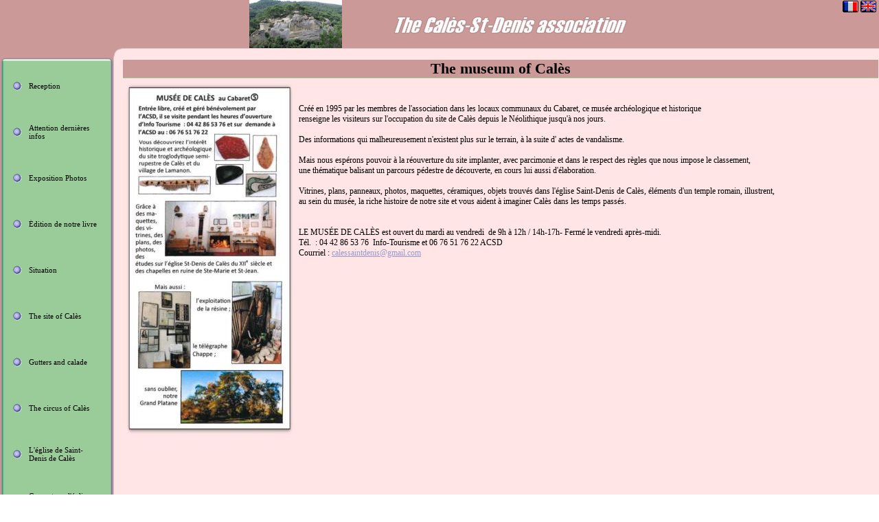

--- FILE ---
content_type: text/html
request_url: http://www.cales-lamanon.fr/lemuseedecales/index-en.html
body_size: 3862
content:
<!DOCTYPE HTML PUBLIC "-//W3C//DTD HTML 4.01 Transitional//EN" "http://www.w3.org/TR/html4/loose.dtd">
<html lang="en" >
<head>
<script type="text/javascript" language="javascript" src="../_frame/music.js"></script><meta http-equiv="content-type" content="text/html;charset=ISO-8859-1">
<title>The Calès-St-Denis association</title>
<meta http-equiv="content-style-type" content="text/css">
<meta name="generator" content="Lauyan TOWeb 2.8.1.537">
<meta name="author" content="Association cales saint denis de Lamanon">
<meta name="rating" content="General">
<meta name="description" content="The Calès-St-Denis association">
<meta name="keywords" content="calès-saint-denis . LAMANON ; lamanon; Lamanon ; Cales st denis ; cales-saint-denis ; cirque de Calès ; cirque de cales ; grottes trogloditique ;troglodytique de CALÈS ; grotte de Calès ; cales-lamanon ; CALES ; site de Calès ; site de calès ;site de cales ; caniveau ; caniveaux ; calade ; Calade ; chapelles ; chapelle Saint-Denis ; chapelle saint-denis ; chapelle St-Denis ; chapelle st-denis ; chapelles Sainte-Marie et Saint-Jean, chapelles Ste-Marie et St-Jean ;chapelle ste marie et st jean ; musée ; musée de Calès ; musée de calès ; association ; association Calès-Saint-Denis ; association Calès-St-Denis ; association calès saint denis ; association calès St denis ; grottes de Calès ; grotte de calès ; grottes de calès ; grotte de cales ; grotte de cales ;">
<meta http-equiv="Page-Exit" content="progid:DXImageTransform.Microsoft.gradientWipe(duration=0)">


<script type="text/javascript" language="javascript">
function wg_popup( id ) {
 var p = document.getElementById(id);
	for( var i = 0; i < 22; i++ ) {
	 var e = document.getElementById( 'wgpopup'+i );
	 if ( e ) {
	  e.style.visibility='hidden';
	  e.style.display='none';
	 }
	}
 if( p ) {
	 p.style.visibility='visible';
	 p.style.display='block';
	}
}
</script>
<link rel="stylesheet" href="../_frame/site-en.css" type="text/css">
<style type="text/css" media="print">
.wg-maxheight {}
</style>
<style type="text/css" media="screen">
.wg-maxheight { height:100%; }
</style>
<script type="text/javascript" language="javascript" src="../_frame/waitcursor.js"></script></head>
<body oncontextmenu="return false;" onload="waitcursor(0);">
<table bgcolor="#FFE5E5" class="wg-maxheight" border="0" cellspacing="0" cellpadding="0" width="100%">
<tr><td align="center" valign="top" style="height:1px" bgcolor="#CC9999"><div style="position:relative;"><div style="position:absolute; right:0px; padding:1px; font-family:Verdana; font-size:12px; color:#000000;"><a href="index.html"><img src="../_frame/fr-flag.gif" border="0" alt="Français"></a>&nbsp;<img src="../_frame/en-flag.gif" border="0" alt="English">&nbsp;</div>

<a href="../topic/index-en.html"><img src="../_frame/bnr-en.png" border="0" alt=""></a></div>
</td></tr>
<tr><td valign="top" style="height:1px"><table cellspacing="0" cellpadding="0" border="0" width="100%" style="font-size:1px"><tr>
<td bgcolor="#CC9999"><img align="top" src="../_frame/blank.gif" height="13" width="165" alt=""></td>
<td><img align="top" src="../_frame/border-corner.png" width="13" alt=""></td>
<td width="100%" style="background-image:url(../_frame/border-top.png);height:13px"></td>
</tr></table></td></tr>
<tr>
 <td valign="top" class="wg-maxheight">
  <table class="wg-maxheight" border="0" cellspacing="0" cellpadding="0" width="100%">
   <tr>
    <td valign="top" style="height:1px" width="165" bgcolor="#CC9999">
     <table border="0" cellspacing="0" cellpadding="0">
<tr>
<td valign="top"><img align="top" src="../_frame/mtlc.png" alt=""></td>
<td valign="top" style="background-image:url(../_frame/mte.png)" width="140"></td>
<td valign="top"><img align="top" src="../_frame/mtrc.png" alt=""></td>
</tr>
<tr>
<td valign="top" style="background-image:url(../_frame/mle.png);height:1476px"></td>
<td bgcolor="#99CC99"><table align="center" style="font-family:Verdana;font-size:11px;" border="0" cellspacing="0" cellpadding="0">
<tr style="height:2px"><td></td><td></td><td></td><td></td></tr>
<tr>
<td width="6"></td>
<td align="left"><img src="../_frame/bullet.png" alt=""></td>
<td align="left" style="height:65px"><div class="wg-button"><a href="../topic/index-en.html" onmouseover="javascript:wg_popup();">Reception</a></div></td>
<td width="6"></td>
<td width="6"></td>
</tr>
<tr style="height:2px"><td></td><td></td><td></td><td></td></tr>
<tr>
<td width="6"></td>
<td align="left"><img src="../_frame/bullet.png" alt=""></td>
<td align="left" style="height:65px"><div class="wg-button"><a href="../attention/index-en.html" onmouseover="javascript:wg_popup();">Attention dernières infos</a></div></td>
<td width="6"></td>
<td width="6"></td>
</tr>
<tr style="height:2px"><td></td><td></td><td></td><td></td></tr>
<tr>
<td width="6"></td>
<td align="left"><img src="../_frame/bullet.png" alt=""></td>
<td align="left" style="height:65px"><div class="wg-button"><a href="../expositionphotos/index-en.html" onmouseover="javascript:wg_popup();">Exposition Photos</a></div></td>
<td width="6"></td>
<td width="6"></td>
</tr>
<tr style="height:2px"><td></td><td></td><td></td><td></td></tr>
<tr>
<td width="6"></td>
<td align="left"><img src="../_frame/bullet.png" alt=""></td>
<td align="left" style="height:65px"><div class="wg-button"><a href="../ditiondenotreliv/index-en.html" onmouseover="javascript:wg_popup();">Édition de notre livre</a></div></td>
<td width="6"></td>
<td width="6"></td>
</tr>
<tr style="height:2px"><td></td><td></td><td></td><td></td></tr>
<tr>
<td width="6"></td>
<td align="left"><img src="../_frame/bullet.png" alt=""></td>
<td align="left" style="height:65px"><div class="wg-button"><a href="../localisation/index-en.html" onmouseover="javascript:wg_popup();">Situation</a></div></td>
<td width="6"></td>
<td width="6"></td>
</tr>
<tr style="height:2px"><td></td><td></td><td></td><td></td></tr>
<tr>
<td width="6"></td>
<td align="left"><img src="../_frame/bullet.png" alt=""></td>
<td align="left" style="height:65px"><div class="wg-button"><a href="../lesitedecales/index-en.html" onmouseover="javascript:wg_popup();">The site of Calès</a></div></td>
<td width="6"></td>
<td width="6"></td>
</tr>
<tr style="height:2px"><td></td><td></td><td></td><td></td></tr>
<tr>
<td width="6"></td>
<td align="left"><img src="../_frame/bullet.png" alt=""></td>
<td align="left" style="height:65px"><div class="wg-button"><a href="../lesradiersetlaca/index-en.html" onmouseover="javascript:wg_popup();">Gutters and calade</a></div></td>
<td width="6"></td>
<td width="6"></td>
</tr>
<tr style="height:2px"><td></td><td></td><td></td><td></td></tr>
<tr>
<td width="6"></td>
<td align="left"><img src="../_frame/bullet.png" alt=""></td>
<td align="left" style="height:65px"><div class="wg-button"><a href="../lecirquedecales/index-en.html" onmouseover="javascript:wg_popup();">The circus of Calès</a></div></td>
<td width="6"></td>
<td width="6"></td>
</tr>
<tr style="height:2px"><td></td><td></td><td></td><td></td></tr>
<tr>
<td width="6"></td>
<td align="left"><img src="../_frame/bullet.png" alt=""></td>
<td align="left" style="height:65px"><div class="wg-button"><a href="../leschapelles/index-en.html" onmouseover="javascript:wg_popup();">L&#39;église de Saint-Denis de Calès</a></div></td>
<td width="6"></td>
<td width="6"></td>
</tr>
<tr style="height:2px"><td></td><td></td><td></td><td></td></tr>
<tr>
<td width="6"></td>
<td align="left"><img src="../_frame/bullet.png" alt=""></td>
<td align="left" style="height:65px"><div class="wg-button"><a href="../topic1/index-en.html" onmouseover="javascript:wg_popup();">Concerts en l&#39;église St-Denis de Calès</a></div></td>
<td width="6"></td>
<td width="6"></td>
</tr>
<tr style="height:2px"><td></td><td></td><td></td><td></td></tr>
<tr>
<td width="6"></td>
<td align="left"><img src="../_frame/bullet.png" alt=""></td>
<td align="left" style="height:65px"><div class="wg-button"><a href="../glisest-denisouv/index-en.html" onmouseover="javascript:wg_popup();">Église Saint-Denis de Calès ouverture exceptionnelle</a></div></td>
<td width="6"></td>
<td width="6"></td>
</tr>
<tr style="height:2px"><td></td><td></td><td></td><td></td></tr>
<tr>
<td width="6"></td>
<td align="left"><img src="../_frame/bullet.png" alt=""></td>
<td align="left" style="height:65px"><div class="wg-button"><a href="../leschapellessain/index-en.html" onmouseover="javascript:wg_popup('wgpopup11');">Les chapelles Sainte-marie et Saint-Jean</a></div><div id="wgpopup11" class="wg-popup">
 <a href="../leschapellessain/index-en.html">Chapels Saint-Mary and Saint-Jean</a>

 </div></td>
<td width="6"></td>
<td width="6"></td>
</tr>
<tr style="height:2px"><td></td><td></td><td></td><td></td></tr>
<tr>
<td width="6"></td>
<td align="left"><img src="../_frame/bullet.png" alt=""></td>
<td align="left" style="height:65px"><div class="wg-button"><a href="../travauxderefecti/index-en.html" onmouseover="javascript:wg_popup();">Travaux de réfection du patrimoine</a></div></td>
<td width="6"></td>
<td width="6"></td>
</tr>
<tr style="height:2px"><td></td><td></td><td></td><td></td></tr>
<tr>
<td width="6"></td>
<td align="left"><img src="../_frame/bullet.png" alt=""></td>
<td align="left" style="height:65px"><div class="wg-button"><a href="../lemuseedecales/index-en.html" onmouseover="javascript:wg_popup();">The museum of Calès</a></div></td>
<td width="6"></td>
<td width="6"></td>
</tr>
<tr style="height:2px"><td></td><td></td><td></td><td></td></tr>
<tr>
<td width="6"></td>
<td align="left"><img src="../_frame/bullet.png" alt=""></td>
<td align="left" style="height:65px"><div class="wg-button"><a href="../lassociationcale/index-en.html" onmouseover="javascript:wg_popup();">L&#39;association Calès-Saint-Denis</a></div></td>
<td width="6"></td>
<td width="6"></td>
</tr>
<tr style="height:2px"><td></td><td></td><td></td><td></td></tr>
<tr>
<td width="6"></td>
<td align="left"><img src="../_frame/bullet.png" alt=""></td>
<td align="left" style="height:65px"><div class="wg-button"><a href="../lesjourneesdupat/index-en.html" onmouseover="javascript:wg_popup();">Journées du Patrimoine</a></div></td>
<td width="6"></td>
<td width="6"></td>
</tr>
<tr style="height:2px"><td></td><td></td><td></td><td></td></tr>
<tr>
<td width="6"></td>
<td align="left"><img src="../_frame/bullet.png" alt=""></td>
<td align="left" style="height:65px"><div class="wg-button"><a href="../manifestationscu/index-en.html" onmouseover="javascript:wg_popup();">Manifestations culturelles 2021</a></div></td>
<td width="6"></td>
<td width="6"></td>
</tr>
<tr style="height:2px"><td></td><td></td><td></td><td></td></tr>
<tr>
<td width="6"></td>
<td align="left"><img src="../_frame/bullet.png" alt=""></td>
<td align="left" style="height:65px"><div class="wg-button"><a href="../mapage/index-en.html" onmouseover="javascript:wg_popup();">Manifestations 2020 et les précédentes</a></div></td>
<td width="6"></td>
<td width="6"></td>
</tr>
<tr style="height:2px"><td></td><td></td><td></td><td></td></tr>
<tr>
<td width="6"></td>
<td align="left"><img src="../_frame/bullet.png" alt=""></td>
<td align="left" style="height:65px"><div class="wg-button"><a href="../visitesdusitedec/index-en.html" onmouseover="javascript:wg_popup();">The site of Calès</a></div></td>
<td width="6"></td>
<td width="6"></td>
</tr>
<tr style="height:2px"><td></td><td></td><td></td><td></td></tr>
<tr>
<td width="6"></td>
<td align="left"><img src="../_frame/bullet.png" alt=""></td>
<td align="left" style="height:65px"><div class="wg-button"><a href="../messealachapelle/index-en.html" onmouseover="javascript:wg_popup();">PROCESSION et MESSE à l&#39;ÉGLISE SAINT-DENIS DE CALÈS</a></div></td>
<td width="6"></td>
<td width="6"></td>
</tr>
<tr style="height:2px"><td></td><td></td><td></td><td></td></tr>
<tr>
<td width="6"></td>
<td align="left"><img src="../_frame/bullet.png" alt=""></td>
<td align="left" style="height:65px"><div class="wg-button"><a href="../mapage1/index-en.html" onmouseover="javascript:wg_popup();">Nos liens</a></div></td>
<td width="6"></td>
<td width="6"></td>
</tr>
<tr style="height:2px"><td></td><td></td><td></td><td></td></tr>
<tr>
<td width="6"></td>
<td align="left"><img src="../_frame/bullet.png" alt=""></td>
<td align="left" style="height:65px"><div class="wg-button"><a href="../albumphoto/index-en.html" onmouseover="javascript:wg_popup();">Album photographs</a></div></td>
<td width="6"></td>
<td width="6"></td>
</tr>
<tr style="height:2px"><td></td><td></td><td></td><td></td></tr>
<tr style="height:2px"><td></td><td></td><td></td><td></td></tr>
</table>
</td>
<td valign="top" style="background-image:url(../_frame/mre.png);height:1476px"></td>
</tr>
<tr>
<td valign="top"><img align="top" src="../_frame/mblc.png" alt=""></td>
<td valign="top" style="background-image:url(../_frame/mbe.png)" width="140"></td>
<td valign="top"><img align="top" src="../_frame/mbrc.png" alt=""></td>
</tr>
</table>

    </td>
    <td valign="top" style="background-image:url(../_frame/border-left.png);height:100%" width="13">
    <img src="../_frame/blank.gif" width="13" alt="">
    </td>
    <td valign="top">
       <table onmouseover="javascript:wg_popup();" width="100%" class="wg-maxheight" cellpadding="0" cellspacing="0">
        <tr>
         <td valign="top">
          <table width="100%" class="wg-maxheight" cellpadding="0" cellspacing="0">
           <tr>
            <td valign="top" bgcolor="#FFE5E5">
<div id="waitdsk" style="background-image:url(../_frame/blank.gif);font-family:Tahoma,Verdana,Arial,Helvetica,sans-serif;width:1%;height:1%;display:block;text-align:center;position:absolute;background-repeat:repeat;z-index:1;">
</div>
<div id="waitload" style="background:#F1F4FA;border-color: #00008B;font-family:Tahoma,Verdana,Arial,Helvetica,sans-serif;display:block;position:absolute;z-index:2;width:420px;height:90px;height:80px;border-width:1px;border-style:solid;vertical-align:middle;">
	<table border="0" cellpadding="0" cellspacing="0" width="100%" height="100%">
		<tr>
			<td valign="middle" align="center">
				<table cellpadding="0" cellspacing="0" border="0" width="100%" height="100%">
					<tr>
						<td valign="middle" style="padding:5px;background:#F1F4FA;color:#606060;font-family:Tahoma,Verdana,Arial,Helvetica,sans-serif;font-size:11px;">
						<img src="../_frame/wait.gif" align="center" border="0" hspace="0" vspace="0" height="26" width="26" alt="">
						</td>
						<td valign="middle" style="padding:5px;background:#F1F4FA;color:#606060;font-family:Tahoma,Verdana,Arial,Helvetica,sans-serif;font-size:11px;">
						<b style="display:block;margin-bottom:3px;margin-left:0px;margin-right:0px;margin-top:0px;">Download in progress...</b>
						Please wait until the complete download of this web page
					</tr>
				</table>
			</td>
			</td>
			<td width="16" valign="top" align="right" style="padding-right:4px">
			<a href="javascript:waitcursor(0)" style="text-decoration:none;background:#F1F4FA;color:#000000;font-family:Tahoma,Verdana,Arial,Helvetica,sans-serif;font-size:11px;"><b>X</b></a>
			</td>
		</tr>
	</table>
</div>
<script type="text/javascript" language="JavaScript">
waitcursor(1);
</script>
<script language="JavaScript" type="text/javascript">var clickmessage="Right click disabled on images!";function disableclick(e) {if( document.all ) { if( event.button == 2 || event.button == 3 ) { if( event.srcElement.tagName=="IMG" ) {if( clickmessage != "") alert( clickmessage );return false;} } }else if( document.layers ) { if( e.which == 3) { if( clickmessage != "") alert( clickmessage ); return false;} }else if( document.getElementById ){ if (e.which == 3 && e.target.tagName == "IMG" ){if( clickmessage != "" ) alert( clickmessage );return false;} } }function associateimages(){for(i=0;i<document.images.length;i++)document.images[i].onmousedown=disableclick;}if( document.all ) { document.onmousedown=disableclick; } else if (document.getElementById) { document.onmouseup=disableclick; }else if (document.layers) associateimages();</script>
<div style="float:left"><img name="MusicButton" src="../_frame/music.png" alt="Start or stop the music" onclick="MusicPlay('_frame')"><script type="text/javascript" language="javascript">UpdateMusicButton();</script></div>
<h1>The museum of Calès</h1><table class="wg-paragraph" cellspacing="2" width="100%"><tr><td valign="top"><table width="100%" border="0" cellspacing="0" cellpadding="0"><tr><td valign="top"><a name="bv000002"></a><table class="wg-paragraph" width="100%"><tr><td style="text-align:justify"><img src="bv000002.jpg" style="float:left;margin-right:8px;border:0;" alt=""><br><br>Créé en 1995 par les membres de l&#39;association dans les locaux communaux du Cabaret, ce musée archéologique et historique&#160; &#160; &#160; &#160; &#160; &#160; &#160; &#160; &#160; &#160; &#160; &#160; &#160; &#160; <br>renseigne les visiteurs sur l&#39;occupation du site de Calès depuis le Néolithique jusqu&#39;à nos jours.<br> <br>Des informations qui malheureusement n&#39;existent plus sur le terrain, à la suite d&#39; actes de vandalisme.<br><br>Mais nous espérons pouvoir à la réouverture du site implanter, avec parcimonie et dans le respect des règles que nous impose le classement, <br>une thématique balisant un parcours pédestre de découverte, en cours lui aussi d&#39;élaboration.<br><br>Vitrines, plans, panneaux, photos, maquettes, céramiques, objets trouvés dans l&#39;église Saint-Denis de Calès, éléments d&#39;un temple romain, illustrent, <br>au sein du musée, la riche histoire de notre site et vous aident à imaginer Calès dans les temps passés.<br><br><br>LE MUSÉE DE CALÈS est ouvert du mardi au vendredi&#160; de 9h à 12h / 14h-17h- Fermé le vendredi après-midi. <br>Tél.&#160; : 04 42 86 53 76&#160; Info-Tourisme et 06 76 51 76 22 ACSD<br>Courriel : <a href="&#109;&#97;&#105;&#108;&#116;&#111;:%63%61%6C%65%73%73%61%69%6E%74%64%65%6E%69%73%40%67%6D%61%69%6C%2E%63%6F%6D">calessaintdenis&#64;gmail.com</a><br><br></td></tr></table></td></tr></table></td></tr></table>
            </td>
           </tr>
          </table>
         </td>
        </tr>
       </table>
    </td>
   </tr>
  </table>
 </td>
</tr>
</table>
</body></html>


--- FILE ---
content_type: text/css
request_url: http://www.cales-lamanon.fr/_frame/site-en.css
body_size: 899
content:
html, body
{
 height:100%;
 margin:0px;
 font-family:Verdana;
}
.wg-formfield
{
 font-family:Verdana;
}
.wg-popup
{
 border:solid 2px #9999CC;
 width:100px;
 padding:2px;
 position:absolute;
 z-index:100;
 margin-left: 103px;
 margin-top: -65px;
 visibility:hidden;
 color: #000000;
 background-color: #FFE5E5;
 layer-background-color:#FFE5E5;
 text-align:center;
}
.wg-popup a
{
 color: #000000;
 padding:2px;
 width:96px;
 display:block;
 text-decoration:none;
}
.wg-popup a:hover
{
 color:#000000;
 background-color:#99CC99;
 text-decoration:none;
 display:block;
}
.wg-button
{
 width:103px;
 overflow:hidden;
 display:block;
}
.wg-button a
{
 color:#000000;
 text-decoration: none;
 display:block;
}
.wg-button a:hover
{
 color:#000000;
 background-color:#9999CC;
 display:block;
}
hr { 
 height:1px;
 color:#CC9999;
 background-color:#CC9999;
}
h1 {
 margin:4px 1px 1px 1px;
 font-size:22px;
 text-align:center;
 color:#000000;
 background-color: #CC9999;
 border-bottom:1px solid #99CC99;
}
.wg-subparag {
margin-left:16px;
}
.wg-paragraph {
 font-size:12px;
 color:#000000;
}
.wg-paragraph h2 {
 margin:1px;
 font-size:16px;
 text-align:center;
 color:#CC9999;
}
.wg-paragraph h3 {
 margin:1px;
 font-size:16px;
}
.wg-paragraph a {
 color:#9999CC;
 text-decoration : underline;
}
.wg-paragraph ul#s2h {
 margin-top:10px; margin-bottom:10px; padding-left:0px; margin-left:24px;
}
.wg-paragraph ol {
 margin-top:10px; margin-bottom:10px;
}
.wg-panel {
 background-color:#99CC99;
 font-size:12px;
 text-align:justify;
 color:#000000;
}
.wg-panel h2 {
 margin:1px;
 text-align:center;
 font-size:16px;
 color:#000000;
}
.wg-panel h3 {
 margin:1px;
 text-align:left;
 font-size:16px;
 color:#000000;
}
.wg-panel a {
 color:#000000;
 text-decoration : underline;
}
.wg-panel ul#s2h {
 margin-top:10px; margin-bottom:10px; padding-left:0px; margin-left:16px;
}
.wg-panel ol {
 margin-top:10px; margin-bottom:10px;
}
.twps_3c01cfcdc5a278a942984d8356746b73 {
 font-family: Lucida Calligraphy;
 font-size:12px;
 color:#000000;
}
.twps_3c01cfcdc5a278a942984d8356746b73 h2 {
 margin:1px;
 font-family: Lucida Handwriting;
 font-size:20px;
 font-weight: bold;
 text-align:center;
 color:#A27878;
 border-bottom:0px solid;
}
.twps_3c01cfcdc5a278a942984d8356746b73 h3 {
 margin:1px;
 font-size:15px;
}
.twps_3c01cfcdc5a278a942984d8356746b73 a {
 color:#9999CC;
 text-decoration: underline;
}
.twps_3c01cfcdc5a278a942984d8356746b73 ul#s2h {
 margin-top:10px; margin-bottom:10px; padding-left:0px; margin-left:24px;
}
.twps_3c01cfcdc5a278a942984d8356746b73 ol {
 margin-top:10px; margin-bottom:10px;
}
.twps_8f6bf398baa7996c9b736b1b1d117fbe {
 font-size:12px;
 color:#000000;
}
.twps_8f6bf398baa7996c9b736b1b1d117fbe h2 {
 margin:1px;
 font-size:16px;
 text-align:center;
 color:#CC9999;
}
.twps_8f6bf398baa7996c9b736b1b1d117fbe h3 {
 margin:1px;
 font-size:11px;
}
.twps_8f6bf398baa7996c9b736b1b1d117fbe a {
 color:#9999CC;
 text-decoration: underline;
}
.twps_8f6bf398baa7996c9b736b1b1d117fbe ul#s2h {
 margin-top:10px; margin-bottom:10px; padding-left:0px; margin-left:24px;
}
.twps_8f6bf398baa7996c9b736b1b1d117fbe ol {
 margin-top:10px; margin-bottom:10px;
}

.wg-navbt img {
 border:0;cursor:hand;
}
#dhtmltooltip {
 position: absolute;
 width: 150px;
 font-family:Verdana;
 font-size:12px;
 padding: 2px;
 visibility: hidden;
 z-index: 100;
 border-style:solid;
 border-width:1px;
 border-color:#000000;
 background-color:#FFFFDD;
 filter: progid:DXImageTransform.Microsoft.Shadow(color=gray,direction=135);
}


--- FILE ---
content_type: application/javascript
request_url: http://www.cales-lamanon.fr/_frame/music.js
body_size: 689
content:
// UpdateMusicButton : update the music button image depending on its status or hide it if no frame is detected
function UpdateMusicButton() 
{
  if( document.MusicButton )
  {	
		if( parent && parent.musicFrame )
		{
			if( parent.MusicOn )
				document.MusicButton.src = '../_frame/music.png';
			else
				document.MusicButton.src = '../_frame/nomusic.png';
			}
		else
			document.MusicButton.style.display = 'none';
	}
}

// MusicPlay : play or stop a music depeinding on its topic name
// topic = "_stop_" is a dummy topic name meaning that there is no music and that any playing music has to be stopped
// topic = "" (an empty topic) means a topic witout any music but that should continue playing any previous music 
// for any other value the music page of the topic specified is used. This can be the reserved directory "_frame" in the case of a music played for the entire website
function MusicPlay( topic ) 
{
  if( parent && parent.musicFrame ) 
  {
		if( topic == "_stop_" ) // topic has no music so we redirect the silent index.html page located under the _frame directory
		{
      parent.MusicPageURL = '../_frame/blank.html';
      parent.musicFrame.location = parent.MusicPageURL;
		}
		else
		{
		  //  if any topic name is specified we use the url of its music page otherwise we do nothing meaning that we continue to use the previous music page
			if( topic != '' )
				parent.MusicPageURL = '../' + topic + '/music.html';
			if( parent.MusicOn ) 
			{
				parent.musicFrame.location = '../_frame/blank.html';
				parent.MusicOn = 0;
			}
			else if( parent.MusicPageURL != '' )
			{
				parent.musicFrame.location = parent.MusicPageURL;
				parent.MusicOn = 1;
			}
		}
		if( parent.MusicPageURL != '' )
      UpdateMusicButton();
  }
}


--- FILE ---
content_type: application/javascript
request_url: http://www.cales-lamanon.fr/_frame/waitcursor.js
body_size: 403
content:
function waitcursor(bActivated)
{
  var x,y;
  if (self.innerHeight) // all except Explorer
  {
    x = self.innerWidth;
    y = self.innerHeight;
  }
  else if (document.documentElement && document.documentElement.clientHeight) // Explorer 6 Strict Mode
  {
   x = document.documentElement.clientWidth;
   y = document.documentElement.clientHeight;
  }
  else if (document.body) // other Explorers
  {
   x = document.body.clientWidth;
   y = document.body.clientHeight;
  }
  var el=document.getElementById('waitdsk');
	if(null!=el)
	{
		el.style.visibility = (bActivated)?'visible':'hidden';
		el.style.display = (bActivated)?'block':'none';
		el.style.width = x + "px";
		el.style.height = y + "px";
		el.style.zIndex = 1;
	}
	el=document.getElementById('waitload');
	if(null!=el)
	{
		var top = (y/2) - 50;
		var left = (x/2) - 200;
		if( left<=0 ) left = 10;
		el.style.visibility = (bActivated)?'visible':'hidden';
		el.style.display = (bActivated)?'block':'none';
		el.style.left = left + "px"
		el.style.top = top + "px";
		el.style.zIndex = 2;
	}
}
